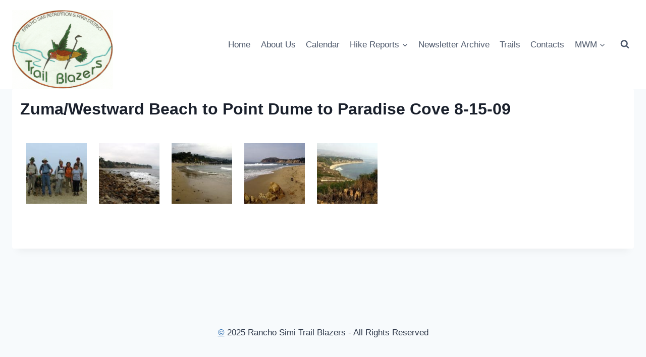

--- FILE ---
content_type: text/css
request_url: https://www.simitrailblazers.com/wp-content/plugins/easy-photo-album/css/easy-photo-album-template.css?ver=1.3.7
body_size: 401
content:
@CHARSET "UTF-8";

.epa-album, .epa-album ul, .epa-album li {
	margin: 0 !important;
	padding: 0 !important;
}

.epa-album ul {
	overflow: hidden;
	list-style: none;
}

.epa-album .epa-row {
	display: block;
	width: 100%;
}

.epa-album .epa-image {
	margin: 1%;
	float: left;
	text-align: center;
}

.epa-album .epa-image a {
	outline: none;
}

#lightbox a {
	outline: none;
}

.epa-album .epa-image .epa-title {
	display: inline-block;
	overflow: hidden;
	-o-text-overflow: ellipsis;
	text-overflow: ellipsis;
	white-space: nowrap;
	width: 100%;
}

/*
 * Clearfix rules for epa
 */
.epa-cf:before,
.epa-cf:after {
	content: " ";
	display: table;
}

.epa-cf:after {
	clear: both;
}

/**
 * For IE 6/7 only
 * Include this rule to trigger hasLayout and contain floats.
 */
.epa-cf {
	*zoom: 1;
}


--- FILE ---
content_type: text/javascript
request_url: https://www.simitrailblazers.com/wp-content/plugins/easy-photo-album/js/lightbox.js?ver=2.6.1
body_size: 2975
content:
if (!String.prototype.format) {
	String.prototype.format = function() {
		var args = arguments;
		return this.replace(/{(\d+)}/g, function(match, number) {
			return typeof args[number] != 'undefined' ? args[number] : match;
		});
	};
}

//Generated by CoffeeScript 1.6.3
/*
Lightbox v2.6
by Lokesh Dhakar - http://www.lokeshdhakar.com

For more information, visit:
http://lokeshdhakar.com/projects/lightbox2/

Licensed under the Creative Commons Attribution 2.5 License - http://creativecommons.org/licenses/by/2.5/
- free for use in both personal and commercial projects
- attribution requires leaving author name, author link, and the license info intact

Small edits by TV productions: fix image scale bug --> v2.6.1
*/


(function() {
	var $, Lightbox, LightboxOptions;

	$ = jQuery;

	LightboxOptions = (function() {
		function LightboxOptions() {
			this.fadeDuration = 500;
			this.fitImagesInViewport = lightboxSettings.scaleLightbox;
			this.resizeDuration = 700;
			this.showImageNumberLabel = lightboxSettings.showimagenumber;
			this.wrapAround = lightboxSettings.wrapAround;
		}

		LightboxOptions.prototype.albumLabel = function(curImageNum, albumSize) {
			return lightboxSettings.albumLabel.format(curImageNum, albumSize);
		};

		return LightboxOptions;

	})();

	Lightbox = (function() {
		function Lightbox(options) {
			this.options = options;
			this.album = [];
			this.currentImageIndex = void 0;
			this.init();
		}

		Lightbox.prototype.init = function() {
			this.enable();
			return this.build();
		};

		Lightbox.prototype.enable = function() {
			var _this = this;
			return $('body').on('click', 'a[rel^=lightbox], area[rel^=lightbox], a[data-lightbox], area[data-lightbox]', function(e) {
				_this.start($(e.currentTarget));
				return false;
			});
		};

		Lightbox.prototype.build = function() {
			var _this = this;
			$("<div id='lightboxOverlay' class='lightboxOverlay'></div><div id='lightbox' class='lightbox'><div class='lb-outerContainer'><div class='lb-container'><img class='lb-image' src='' /><div class='lb-nav'><a class='lb-prev' href='' ></a><a class='lb-next' href='' ></a></div><div class='lb-loader'><a class='lb-cancel'></a></div></div></div><div class='lb-dataContainer'><div class='lb-data'><div class='lb-details'><span class='lb-caption'></span><span class='lb-number'></span></div><div class='lb-closeContainer'><a class='lb-close'></a></div></div></div></div>").appendTo($('body'));
			this.$lightbox = $('#lightbox');
			this.$overlay = $('#lightboxOverlay');
			this.$outerContainer = this.$lightbox.find('.lb-outerContainer');
			this.$container = this.$lightbox.find('.lb-container');
			this.containerTopPadding = parseInt(this.$container.css('padding-top'), 10);
			this.containerRightPadding = parseInt(this.$container.css('padding-right'), 10);
			this.containerBottomPadding = parseInt(this.$container.css('padding-bottom'), 10);
			this.containerLeftPadding = parseInt(this.$container.css('padding-left'), 10);
			this.$overlay.hide().on('click', function() {
				_this.end();
				return false;
			});
			this.$lightbox.hide().on('click', function(e) {
				if ($(e.target).attr('id') === 'lightbox') {
					_this.end();
				}
				return false;
			});
			this.$outerContainer.on('click', function(e) {
				if ($(e.target).attr('id') === 'lightbox') {
					_this.end();
				}
				return false;
			});
			this.$lightbox.find('.lb-prev').on('click', function() {
				if (_this.currentImageIndex === 0) {
					_this.changeImage(_this.album.length - 1);
				} else {
					_this.changeImage(_this.currentImageIndex - 1);
				}
				return false;
			});
			this.$lightbox.find('.lb-next').on('click', function() {
				if (_this.currentImageIndex === _this.album.length - 1) {
					_this.changeImage(0);
				} else {
					_this.changeImage(_this.currentImageIndex + 1);
				}
				return false;
			});
			return this.$lightbox.find('.lb-loader, .lb-close').on('click', function() {
				_this.end();
				return false;
			});
		};

		Lightbox.prototype.start = function($link) {
			var $window, a, dataLightboxValue, i, imageNumber, left, top, _i, _j, _len, _len1, _ref, _ref1;
			$(window).on("resize", this.sizeOverlay);
			$('select, object, embed').css({
				visibility: "hidden"
			});
			this.$overlay.width($(document).width()).height($(document).height()).fadeIn(this.options.fadeDuration);
			this.album = [];
			imageNumber = 0;
			dataLightboxValue = $link.attr('data-lightbox');
			if (dataLightboxValue) {
				_ref = $($link.prop("tagName") + '[data-lightbox="' + dataLightboxValue + '"]');
				for (i = _i = 0, _len = _ref.length; _i < _len; i = ++_i) {
					a = _ref[i];
					this.album.push({
						link: $(a).attr('href'),
						title: $(a).attr('title')
					});
					if ($(a).attr('href') === $link.attr('href')) {
						imageNumber = i;
					}
				}
			} else {
				if ($link.attr('rel') === 'lightbox') {
					this.album.push({
						link: $link.attr('href'),
						title: $link.attr('title')
					});
				} else {
					_ref1 = $($link.prop("tagName") + '[rel="' + $link.attr('rel') + '"]');
					for (i = _j = 0, _len1 = _ref1.length; _j < _len1; i = ++_j) {
						a = _ref1[i];
						this.album.push({
							link: $(a).attr('href'),
							title: $(a).attr('title')
						});
						if ($(a).attr('href') === $link.attr('href')) {
							imageNumber = i;
						}
					}
				}
			}
			$window = $(window);
			top = $window.scrollTop() + $window.height() / 10;
			left = $window.scrollLeft();
			this.$lightbox.css({
				top: top + 'px',
				left: left + 'px'
			}).fadeIn(this.options.fadeDuration);
			this.changeImage(imageNumber);
		};

		Lightbox.prototype.changeImage = function(imageNumber) {
			var $image, preloader,
				_this = this;
			this.disableKeyboardNav();
			$image = this.$lightbox.find('.lb-image');
			this.sizeOverlay();
			this.$overlay.fadeIn(this.options.fadeDuration);
			$('.lb-loader').fadeIn('slow');
			this.$lightbox.find('.lb-image, .lb-nav, .lb-prev, .lb-next, .lb-dataContainer, .lb-numbers, .lb-caption').hide();
			this.$outerContainer.addClass('animating');
			preloader = new Image();
			preloader.onload = function() {
				var $preloader, imageHeight, imageWidth, maxImageHeight, maxImageWidth, windowHeight, windowWidth;
				$image.attr('src', _this.album[imageNumber].link);
				$preloader = $(preloader);
				imageWidth = preloader.width;
				imageHeight = preloader.height;
				$image.width(preloader.width);
				$image.height(preloader.height);
				if (_this.options.fitImagesInViewport) {
					windowWidth = $(window).width();
					windowHeight = $(window).height();
					maxImageWidth = windowWidth - _this.containerLeftPadding - _this.containerRightPadding - 20;
					maxImageHeight = windowHeight - _this.containerTopPadding - _this.containerBottomPadding - 110;
					if ((preloader.width > maxImageWidth) || (preloader.height > maxImageHeight)) {
						if ((preloader.width / maxImageWidth) > (preloader.height / maxImageHeight)) {
							imageWidth = maxImageWidth;
							imageHeight = parseInt(preloader.height / (preloader.width / imageWidth), 10);
							$image.width(imageWidth);
							$image.height(imageHeight);
						} else {
							imageHeight = maxImageHeight;
							imageWidth = parseInt(preloader.width / (preloader.height / imageHeight), 10);
							$image.width(imageWidth);
							$image.height(imageHeight);
						}
					}
				}
				return _this.sizeContainer(imageWidth, imageHeight);
			};
			preloader.src = this.album[imageNumber].link;
			this.currentImageIndex = imageNumber;
		};

		Lightbox.prototype.sizeOverlay = function() {
			return $('#lightboxOverlay').width($(document).width()).height($(document).height());
		};

		Lightbox.prototype.sizeContainer = function(imageWidth, imageHeight) {
			var newHeight, newWidth, oldHeight, oldWidth,
				_this = this;
			oldWidth = this.$outerContainer.outerWidth();
			oldHeight = this.$outerContainer.outerHeight();
			newWidth = imageWidth + this.containerLeftPadding + this.containerRightPadding;
			newHeight = imageHeight + this.containerTopPadding + this.containerBottomPadding;
			this.$outerContainer.animate({
				width: newWidth,
				height: newHeight
			}, this.options.resizeDuration, 'swing');
			setTimeout(function() {
				_this.$lightbox.find('.lb-dataContainer').width(newWidth);
				_this.$lightbox.find('.lb-prevLink').height(newHeight);
				_this.$lightbox.find('.lb-nextLink').height(newHeight);
				_this.showImage();
			}, this.options.resizeDuration);
		};

		Lightbox.prototype.showImage = function() {
			this.$lightbox.find('.lb-loader').hide();
			this.$lightbox.find('.lb-image').fadeIn('slow');
			this.updateNav();
			this.updateDetails();
			this.preloadNeighboringImages();
			this.enableKeyboardNav();
		};

		Lightbox.prototype.updateNav = function() {
			this.$lightbox.find('.lb-nav').show();
			if (this.album.length > 1) {
				if (this.options.wrapAround) {
					this.$lightbox.find('.lb-prev, .lb-next').show();
				} else {
					if (this.currentImageIndex > 0) {
						this.$lightbox.find('.lb-prev').show();
					}
					if (this.currentImageIndex < this.album.length - 1) {
						this.$lightbox.find('.lb-next').show();
					}
				}
			}
		};

		Lightbox.prototype.updateDetails = function() {
			var _this = this;
			if (typeof this.album[this.currentImageIndex].title !== 'undefined' && this.album[this.currentImageIndex].title !== "") {
				this.$lightbox.find('.lb-caption').html(this.album[this.currentImageIndex].title).fadeIn('fast');
			}
			if (this.album.length > 1 && this.options.showImageNumberLabel) {
				this.$lightbox.find('.lb-number').text(this.options.albumLabel(this.currentImageIndex + 1, this.album.length)).fadeIn('fast');
			} else {
				this.$lightbox.find('.lb-number').hide();
			}
			this.$outerContainer.removeClass('animating');
			this.$lightbox.find('.lb-dataContainer').fadeIn(this.resizeDuration, function() {
				return _this.sizeOverlay();
			});
		};

		Lightbox.prototype.preloadNeighboringImages = function() {
			var preloadNext, preloadPrev;
			if (this.album.length > this.currentImageIndex + 1) {
				preloadNext = new Image();
				preloadNext.src = this.album[this.currentImageIndex + 1].link;
			}
			if (this.currentImageIndex > 0) {
				preloadPrev = new Image();
				preloadPrev.src = this.album[this.currentImageIndex - 1].link;
			}
		};

		Lightbox.prototype.enableKeyboardNav = function() {
			$(document).on('keyup.keyboard', $.proxy(this.keyboardAction, this));
		};

		Lightbox.prototype.disableKeyboardNav = function() {
			$(document).off('.keyboard');
		};

		Lightbox.prototype.keyboardAction = function(event) {
			var KEYCODE_ESC, KEYCODE_LEFTARROW, KEYCODE_RIGHTARROW, key, keycode;
			KEYCODE_ESC = 27;
			KEYCODE_LEFTARROW = 37;
			KEYCODE_RIGHTARROW = 39;
			keycode = event.keyCode;
			key = String.fromCharCode(keycode).toLowerCase();
			if (keycode === KEYCODE_ESC || key.match(/x|o|c/)) {
				this.end();
			} else if (key === 'p' || keycode === KEYCODE_LEFTARROW) {
				if (this.currentImageIndex !== 0) {
					this.changeImage(this.currentImageIndex - 1);
				}
			} else if (key === 'n' || keycode === KEYCODE_RIGHTARROW) {
				if (this.currentImageIndex !== this.album.length - 1) {
					this.changeImage(this.currentImageIndex + 1);
				}
			}
		};

		Lightbox.prototype.end = function() {
			this.disableKeyboardNav();
			$(window).off("resize", this.sizeOverlay);
			this.$lightbox.fadeOut(this.options.fadeDuration);
			this.$overlay.fadeOut(this.options.fadeDuration);
			return $('select, object, embed').css({
				visibility: "visible"
			});
		};

		return Lightbox;

	})();

	$(function() {
		var lightbox, options;
		options = new LightboxOptions();
		return lightbox = new Lightbox(options);
	});

}).call(this);
